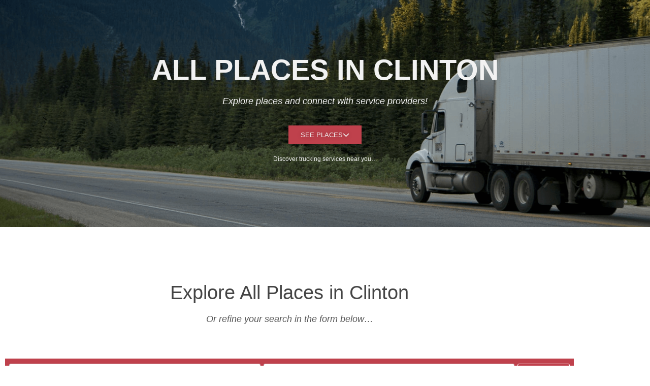

--- FILE ---
content_type: text/json
request_url: https://cdn.subscribers.com/config/14e0a0c6-16d7-4f36-8abe-4ec3d3f47126.json
body_size: 624
content:
{"prompt":{"prompt_type":"modal","accent":"bf0413","icon":"https://cdn.subscribers.com/uploads/setting/modal_image/57982/Untitled_design__6_.png","headline":"Subscribe now so you don't miss out","subheadline":"You can turn off notifications at any time from your browser","ctaButton":"Subscribe","noButton":"Nope","includeBranding":true,"customCSS":null,"subscriptionCategories":[],"position":"top-center","inset":24,"overlay":"light","showModalAgainAfter":7,"showSubscribersCount":false},"site":{"name":"https://app.thetruckersnetwork.net/","appleWebsitePushId":null,"enabled":true,"subdomain":"app-thetruckersnetwork-net","public_vapid_key":null,"triggerConditions":"{\"pageViews\":1,\"pageDelay\":30,\"scrollPercentage\":0,\"pageRule\":{\"include\":\"ALL\",\"operator\":\"\",\"value\":\"\"},\"device\":\"ALL\"}","installed":true,"https":true}}